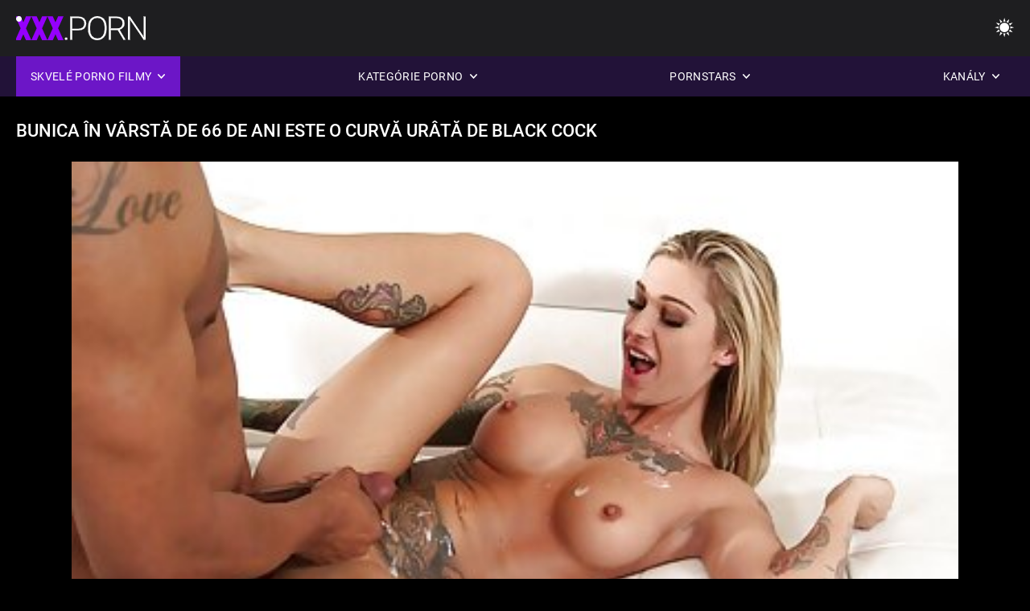

--- FILE ---
content_type: text/html; charset=UTF-8
request_url: https://sk.meisjeneuken.net/video/166/bunica-%C3%AEn-v%C3%A2rst%C4%83-de-66-de-ani-este-o-curv%C4%83-ur%C3%A2t%C4%83-de-black-cock/
body_size: 9752
content:
<!DOCTYPE html><html lang="sk"><head>


<title>Bunica în vârstă de 66 de ani este o curvă urâtă de Black Cock - Domáce Porno  </title>
<meta http-equiv="Content-Type" content="text/html; charset=utf-8">
<meta name="description" content="Bunica în vârstă de 66 de ani este o curvă urâtă de Black Cock">
<meta name="keywords" content="Pornohviezda,HD Porno,HD Videá,Fajčenie,Hardcore,Realita,Roleplay,dospievajúci 18+,zadok,mačička,korisť,veľký penis,masturbácia,zozadu,Doggy Style,misionár,reverzná Cowgirl,Oholená mačička,detail,Malé,Malé prsia,tváre,Výstrek,blondínka,brunetka,Sexuálne Hračky,orezaná Mačička,Trojka,Pornohviezda,hd Porno,hd Videá,Fajčenie,hardcore,Realita,roleplay,dospievajúci,krok fantasy,tabu,v prdeli zozadu,prenasledovať,zblízka,oholený Kunda,Chudá,Malé Prsia,reverznej cowgirl,misionár,Veľký Penis,Veľký Péro,tváre cum zábery,posteľ spálňa,stepsister,tmavé vlasy,brunetka,blond,mačička toying,Spanie,Zdobené Mačička,trojka,3some,Karly Baker ">
<meta name="viewport" content="width=device-width, initial-scale=1">
<base target="_blank">

<link rel="icon" type="image/x-icon" href="/favicons/favicon.ico">
<link rel="apple-touch-icon" sizes="32x32" href="/favicons/touch-icon-iphone.png">
<link rel="apple-touch-icon" sizes="76x76" href="/favicons/touch-icon-ipad.png">
<link rel="apple-touch-icon" sizes="120x120" href="/favicons/touch-icon-iphone-retina.png">
<link rel="apple-touch-icon" sizes="152x152" href="/favicons/touch-icon-ipad-retina.png">

<link href="/css/all5.css" rel="stylesheet" type="text/css">
<link href="/css/slick.css" rel="stylesheet" type="text/css">
<link href="/css/select2.css" rel="stylesheet" type="text/css">
<link href="https://sk.meisjeneuken.net/video/166/bunica-în-vârstă-de-66-de-ani-este-o-curvă-urâtă-de-black-cock/" rel="canonical">
</head>
<body class="1 box_middle no-touch">

<div class="wrapper">
<header class="pignr">
<div class="container">
<div class="holder">
<div class="column second">
<button type="button" class="hamburger" title="menu">
<span></span>
</button>
<div class="logo">
<a href="/" class="pignr">
<img src="/files/logo.png" width="161" height="30" title="Domáce Porno ">
</a>
</div>
</div>

<div class="column second">
<button type="button" class="change_theme js-night-mode" title="menu">
<i class="icon-shine"></i>
</button>


<button type="button" class="mask_search" title="menu">
<i class="icon-search"></i>
</button>
</div>
</div>
<div class="navigation">
<nav>
<div class="item active">
<a href="#" class="onClick pignr videos">
<span>Skvelé porno filmy </span>
<i class="icon-arrow-down"></i>
</a>
<div class="dropped_sm">
<a href="/top.html" class="pignr item_sort">
<i class="icon-like"></i>
<span>Najvyššie Hodnotené </span>
</a>
<a href="/newporn.html" class="pignr item_sort">
<i class="icon-new"></i>
<span>Najnovší </span>
</a>
<a href="/popular.html" class="pignr item_sort">
<i class="icon-view"></i>
<span>Najsledovanejšie </span>
</a>

</div>
</div>
<div class="item item_second">
<a href="#" class="pignr onClick categories">
<span>Kategórie Porno </span>
<i class="icon-arrow-down"></i>
</a>
<div class="dropped_lg">
<div class="container" id="list_categories_categories_top_menu">
<div class="columns">

<div class="categories_list" id="list_categories_categories_top_menu_items">




<div class="categories_item">
<a href="/category/wife/">Manželka</a>
</div>			
				<div class="categories_item">
<a href="/category/amateur/">Amatérsky</a>
</div>			
				<div class="categories_item">
<a href="/category/sex/">Sex</a>
</div>			
				<div class="categories_item">
<a href="/category/pussy/">Mačička</a>
</div>			
				<div class="categories_item">
<a href="/category/big/">Veľký</a>
</div>			
				<div class="categories_item">
<a href="/category/tits/">Kozy</a>
</div>			
				<div class="categories_item">
<a href="/category/blowjob/">Fajčenie</a>
</div>			
				<div class="categories_item">
<a href="/category/milf/">Milf</a>
</div>			
				<div class="categories_item">
<a href="/category/interracial/">Rozdielne rasy</a>
</div>			
				<div class="categories_item">
<a href="/category/cock/">Kohút</a>
</div>			
				<div class="categories_item">
<a href="/category/blonde/">Blondínka</a>
</div>			
				<div class="categories_item">
<a href="/category/mature/">Zrelý</a>
</div>			
				<div class="categories_item">
<a href="/category/brunette/">Brunetky</a>
</div>			
				<div class="categories_item">
<a href="/category/ass/">Zadok</a>
</div>			
				<div class="categories_item">
<a href="/category/homemade/">Domáci</a>
</div>			
				<div class="categories_item">
<a href="/category/anal/">Análny</a>
</div>			
				<div class="categories_item">
<a href="/category/cumshot/">Výstrek</a>
</div>			
				<div class="categories_item">
<a href="/category/cum/">Cum</a>
</div>			
				<div class="categories_item">
<a href="/category/pov/">Pov</a>
</div>			
				<div class="categories_item">
<a href="/category/oral/">Ústny</a>
</div>			
				

<div class="categories_item">
<a href="/categories.html" class="more">Zobraziť všetky zoznam </a>
</div>
</div>
</div>
</div>
</div>
</div>

<div class="item item_second">
<a href="/category/hd/" class="pignr onClick pornstars">
<span>Pornstars </span>
<i class="icon-arrow-down"></i>
</a>

</div>
<div class="item item_second">
<a href="#" class="pignr onClick channels">
<span>Kanály </span>
<i class="icon-arrow-down"></i>
</a>
<div class="dropped_lg">
<div class="container" id="list_dvds_menu_top_channels">
<div class="columns">

<div class="categories_list" id="list_dvds_menu_top_channels_items">


<div class="categories_item">
<a class="pignr" href="https://besplatnipornofilm.com/">Besplatni porno films</a>
</div>		

<div class="categories_item">
<a class="pignr" href="https://bs.neukenfilm.net/">Besplatni pornićis</a>
</div>		

<div class="categories_item">
<a class="pignr" href="https://sl.meisjeneuken.net/">Domači porniči s</a>
</div>		

<div class="categories_item">
<a class="pignr" href="https://hr.vieillecochonne.com/">Sex film retros</a>
</div>		

<div class="categories_item">
<a class="pignr" href="https://pornohrvatske.com/">Porno hrvatskes</a>
</div>		

<div class="categories_item">
<a class="pignr" href="https://sk.dlakave.sbs/">Porno videas</a>
</div>		

<div class="categories_item">
<a class="pignr" href="https://domacipornofilm.com/">Domaci porno films</a>
</div>		

<div class="categories_item">
<a class="pignr" href="https://hr.madurasespanolasfollando.com/">Tube porn films</a>
</div>		

<div class="categories_item">
<a class="pignr" href="https://bs.gratisreifefrauen.com/">Zreli sekss</a>
</div>		

<div class="categories_item">
<a class="pignr" href="https://sl.gratissexfilmpjes.org/">Zreli posnetkis</a>
</div>		




<div class="categories_item">
<a href="/tags.html" class="pignr more">Zobraziť všetky zoznam </a>
</div>
</div>
</div>
</div>
</div>
</div>







</nav>
</div>
 </div></header>



<main>
<div class="container">

<div class="headline headline--video">
<h1 class="title">Bunica în vârstă de 66 de ani este o curvă urâtă de Black Cock</h1>
</div>
<div class="twocolumns">
<div class="content_section">
<div class="video_player">

<div class="video-holder" id="video-holder">
<div class="player">
<div class="player-holder">
<style>
									.video {
										position: relative;
									}
									.video-container {
										position: relative;
										width: 100%;
										padding-top: 56.25%;
									}
									.video .js-video {
										position: absolute;
										top: 0;
										left: 0;
										width: 100%;
										height: 100%;
									}
									.phoenix {
										position: relative;
									}
									.phoenix > a.pon {
										display: block;
										position: absolute;
										top: 0;
										left: 0;
										width: 100%;
										height: 100%;
										z-index: 41!important;
									}
								</style>
<div class="video">
		<style>.play21 { padding-bottom: 50%; position: relative; overflow:hidden; clear: both; margin: 5px 0;}
.play21 video { position: absolute; top: 0; left: 0; width: 100%; height: 100%; background-color: #000; }</style>
<div class="play21">
<video preload="none" controls poster="https://sk.meisjeneuken.net/media/thumbs/6/v00166.jpg?1641035148"><source src="https://vs10.videosrc.net/s/1/18/1845ef461485e83b575233c7e51e004a.mp4?md5=HpeTwiglMWHDvXMnRbyXxA&expires=1768609023" type="video/mp4"/></video>
						</div>
<div class="tools_content">


<style>
				.clearfix {
					clear: both;
				}
				.section_information {
					display: block;
				}
				.tools_panel {
					display: block;
					margin-bottom: 10px;
				}
				.tools_panel .items {
					float: right;
				}
				.tools_panel .items > div {
					display: block;
					float: left;
					margin-right: 0;
				}
				.tools_panel .items .report_video {
					margin-right: 6px;
				}
				.rate_box {
					float: left;
					padding-right: 0;
				}
				#reportVideo {
					display: none;
					margin-top: 10px;
				}
				#reportVideo.active {
					display: block;
				}
				#reportVideo .button_send {
					margin-bottom: 10px;
				}
				.add_link.open .drop_block {
					right: 0;
					left: auto;
					transform: none;
				}
				.add_link .drop_block {
					right: 0;
					left: auto;
					transform: none;
				}
				.tabs_box {
					width: auto;
					margin-top: 0;
					-webkit-box-pack: start;
    				justify-content: flex-start;
					margin-bottom: 10px;
				}
				.report_video.open .wrap_button {
					background-color: #6c16c7;
					color: #fff;
				}
				#comment_section {
					margin-bottom: 30px;
				}
			</style>

<div class="section_information box_tab is_hidden" id="show_information">
<div class="hidden_box">

<div class="box_tab active" id="tab1">
<div class="columns">
<div class="column">
<div class="list_inform">
<div class="item">
<i class="icon-pic"></i> <em style="color:#FFF;">Trvanie: </em> <span style="color:#FFF;">12:34</span>
</div>
<div class="item">
<i class="icon-view"></i> <em style="color:#FFF;">Zobraziť: </em> <span style="color:#FFF;">39810</span>
</div>
<div class="item">
<i class="icon-calendar"></i> <em style="color:#FFF;">Predložiť: </em> <span style="color:#FFF;">2022-01-01 11:05:48</span>
</div>
</div>

</div>

</div>

<div class="row">
<div class="desc">
<span style="color:#FFF;">Description: </span> Bunica în vârstă de 66 de ani este o curvă urâtă de Black Cock
</div>
</div>





















<div class="row">
<div class="list_items">
<span>Kurva Kategórie :</span>

<a class="pignr" style="color:#FFF;" href="/category/bbw/" title="">Bbw</a> <a class="pignr" style="color:#FFF;" href="/category/chris44g/" title="">Chris44g</a> <a class="pignr" style="color:#FFF;" href="/category/fat/" title="">Tuk</a> <a class="pignr" style="color:#FFF;" href="/category/mature/" title="">Zrelý</a> 

</div>
</div>

<div class="row">
<div class="tags_wrapper">
<em>Značka :</em>
<div class="tags_list">

<div class="item">

 </div></div></div></div>


</div>
</div>
</div>
</div>
</div>


</div>

</div>
</div>
</div>
</div>

</div>

<div>
    
    
    
    
</div>
<div class="related-videos pig-itspc" id="list_videos_related_videos">
<div class="container">
<div class="headline">
<h2 class="title">Príbuzné xxx videá pre dospelých </h2>

 </div><div class="thumbs" id="list_videos_related_videos_items">
<div class="item thumb">
<a href="/video/166/bunica-%C3%AEn-v%C3%A2rst%C4%83-de-66-de-ani-este-o-curv%C4%83-ur%C3%A2t%C4%83-de-black-cock/" title="Bunica în vârstă de 66 de ani este o curvă urâtă de Black Cock" class="th">
<span class="wrap_image th">
<img src="https://sk.meisjeneuken.net/media/thumbs/6/v00166.jpg?1641035148" alt="Bunica în vârstă de 66 de ani este o curvă urâtă de Black Cock" width="400" height="225" style="display: block;">
<span class="time">12:34</span>

</span>
<span class="tools_thumbs">
<span class="title">
Bunica în vârstă de 66 de ani este o curvă urâtă de Black Cock
</span>
</span>
</a>
<span class="columns">
<span class="col">
<span class="view">
<i class="icon-view"></i>
<span style="color:#FFF;">39810</span>
</span>
<span class="like_view">
<i class="icon-like"></i>
<span style="color:#FFF;">351</span>
</span>
</span>
<span class="col second">
</span>
</span>
</div><div class="item thumb">
<a href="/video/4419/sex-anal-amator-pov-inser%C8%9Bie-complet%C4%83-sodomie-sex-la-cap-cu-o-nou%C4%83-dragoste/" title="Sex anal amator pov inserție completă sodomie sex la cap cu o nouă dragoste" class="th">
<span class="wrap_image th">
<img src="https://sk.meisjeneuken.net/media/thumbs/9/v04419.jpg?1642471126" alt="Sex anal amator pov inserție completă sodomie sex la cap cu o nouă dragoste" width="400" height="225" style="display: block;">
<span class="time">03:33</span>

</span>
<span class="tools_thumbs">
<span class="title">
Sex anal amator pov inserție completă sodomie sex la cap cu o nouă dragoste
</span>
</span>
</a>
<span class="columns">
<span class="col">
<span class="view">
<i class="icon-view"></i>
<span style="color:#FFF;">4145</span>
</span>
<span class="like_view">
<i class="icon-like"></i>
<span style="color:#FFF;">27</span>
</span>
</span>
<span class="col second">
</span>
</span>
</div><div class="item thumb">
<a href="https://sk.meisjeneuken.net/link.php" title="Soția mea matură fierbinte ca un cadou sub copac" class="th">
<span class="wrap_image th">
<img src="https://sk.meisjeneuken.net/media/thumbs/9/v05189.jpg?1641044182" alt="Soția mea matură fierbinte ca un cadou sub copac" width="400" height="225" style="display: block;">
<span class="time">07:05</span>

</span>
<span class="tools_thumbs">
<span class="title">
Soția mea matură fierbinte ca un cadou sub copac
</span>
</span>
</a>
<span class="columns">
<span class="col">
<span class="view">
<i class="icon-view"></i>
<span style="color:#FFF;">5306</span>
</span>
<span class="like_view">
<i class="icon-like"></i>
<span style="color:#FFF;">14</span>
</span>
</span>
<span class="col second">
</span>
</span>
</div><div class="item thumb">
<a href="/video/773/petrecere-lesbian%C4%83/" title="Petrecere lesbiană" class="th">
<span class="wrap_image th">
<img src="https://sk.meisjeneuken.net/media/thumbs/3/v00773.jpg?1641959892" alt="Petrecere lesbiană" width="400" height="225" style="display: block;">
<span class="time">03:42</span>

</span>
<span class="tools_thumbs">
<span class="title">
Petrecere lesbiană
</span>
</span>
</a>
<span class="columns">
<span class="col">
<span class="view">
<i class="icon-view"></i>
<span style="color:#FFF;">3945</span>
</span>
<span class="like_view">
<i class="icon-like"></i>
<span style="color:#FFF;">9</span>
</span>
</span>
<span class="col second">
</span>
</span>
</div><div class="item thumb">
<a href="https://sk.meisjeneuken.net/link.php" title="Deliciul roșcatului 3" class="th">
<span class="wrap_image th">
<img src="https://sk.meisjeneuken.net/media/thumbs/8/v00398.jpg?1641414814" alt="Deliciul roșcatului 3" width="400" height="225" style="display: block;">
<span class="time">06:00</span>

</span>
<span class="tools_thumbs">
<span class="title">
Deliciul roșcatului 3
</span>
</span>
</a>
<span class="columns">
<span class="col">
<span class="view">
<i class="icon-view"></i>
<span style="color:#FFF;">2976</span>
</span>
<span class="like_view">
<i class="icon-like"></i>
<span style="color:#FFF;">6</span>
</span>
</span>
<span class="col second">
</span>
</span>
</div><div class="item thumb">
<a href="https://sk.meisjeneuken.net/link.php" title="Christine B - mega hottee inserție obraznică în aer liber" class="th">
<span class="wrap_image th">
<img src="https://sk.meisjeneuken.net/media/thumbs/4/v05184.jpg?1640945897" alt="Christine B - mega hottee inserție obraznică în aer liber" width="400" height="225" style="display: block;">
<span class="time">06:09</span>

</span>
<span class="tools_thumbs">
<span class="title">
Christine B - mega hottee inserție obraznică în aer liber
</span>
</span>
</a>
<span class="columns">
<span class="col">
<span class="view">
<i class="icon-view"></i>
<span style="color:#FFF;">4153</span>
</span>
<span class="like_view">
<i class="icon-like"></i>
<span style="color:#FFF;">7</span>
</span>
</span>
<span class="col second">
</span>
</span>
</div><div class="item thumb">
<a href="https://sk.meisjeneuken.net/link.php" title="Distracție la baie și jocuri prin casă" class="th">
<span class="wrap_image th">
<img src="https://sk.meisjeneuken.net/media/thumbs/2/v00392.jpg?1644125681" alt="Distracție la baie și jocuri prin casă" width="400" height="225" style="display: block;">
<span class="time">01:38</span>

</span>
<span class="tools_thumbs">
<span class="title">
Distracție la baie și jocuri prin casă
</span>
</span>
</a>
<span class="columns">
<span class="col">
<span class="view">
<i class="icon-view"></i>
<span style="color:#FFF;">3781</span>
</span>
<span class="like_view">
<i class="icon-like"></i>
<span style="color:#FFF;">6</span>
</span>
</span>
<span class="col second">
</span>
</span>
</div><div class="item thumb">
<a href="https://sk.meisjeneuken.net/link.php" title="POV BJ" class="th">
<span class="wrap_image th">
<img src="https://sk.meisjeneuken.net/media/thumbs/4/v01894.jpg?1641075462" alt="POV BJ" width="400" height="225" style="display: block;">
<span class="time">07:13</span>

</span>
<span class="tools_thumbs">
<span class="title">
POV BJ
</span>
</span>
</a>
<span class="columns">
<span class="col">
<span class="view">
<i class="icon-view"></i>
<span style="color:#FFF;">2526</span>
</span>
<span class="like_view">
<i class="icon-like"></i>
<span style="color:#FFF;">4</span>
</span>
</span>
<span class="col second">
</span>
</span>
</div><div class="item thumb">
<a href="/video/759/obraznic-j/" title="obraznic j" class="th">
<span class="wrap_image th">
<img src="https://sk.meisjeneuken.net/media/thumbs/9/v00759.jpg?1641327581" alt="obraznic j" width="400" height="225" style="display: block;">
<span class="time">03:01</span>

</span>
<span class="tools_thumbs">
<span class="title">
obraznic j
</span>
</span>
</a>
<span class="columns">
<span class="col">
<span class="view">
<i class="icon-view"></i>
<span style="color:#FFF;">2594</span>
</span>
<span class="like_view">
<i class="icon-like"></i>
<span style="color:#FFF;">4</span>
</span>
</span>
<span class="col second">
</span>
</span>
</div><div class="item thumb">
<a href="/video/8631/un-cuplu-al-naibii-de-un-lucru-adev%C4%83rat/" title="Un cuplu al naibii de un lucru adevărat" class="th">
<span class="wrap_image th">
<img src="https://sk.meisjeneuken.net/media/thumbs/1/v08631.jpg?1641990369" alt="Un cuplu al naibii de un lucru adevărat" width="400" height="225" style="display: block;">
<span class="time">06:18</span>

</span>
<span class="tools_thumbs">
<span class="title">
Un cuplu al naibii de un lucru adevărat
</span>
</span>
</a>
<span class="columns">
<span class="col">
<span class="view">
<i class="icon-view"></i>
<span style="color:#FFF;">31365</span>
</span>
<span class="like_view">
<i class="icon-like"></i>
<span style="color:#FFF;">458</span>
</span>
</span>
<span class="col second">
</span>
</span>
</div><div class="item thumb">
<a href="/video/16/trystan-se-lasa-tare/" title="Trystan se lasa tare" class="th">
<span class="wrap_image th">
<img src="https://sk.meisjeneuken.net/media/thumbs/6/v00016.jpg?1641619667" alt="Trystan se lasa tare" width="400" height="225" style="display: block;">
<span class="time">05:10</span>

</span>
<span class="tools_thumbs">
<span class="title">
Trystan se lasa tare
</span>
</span>
</a>
<span class="columns">
<span class="col">
<span class="view">
<i class="icon-view"></i>
<span style="color:#FFF;">43598</span>
</span>
<span class="like_view">
<i class="icon-like"></i>
<span style="color:#FFF;">459</span>
</span>
</span>
<span class="col second">
</span>
</span>
</div><div class="item thumb">
<a href="https://sk.meisjeneuken.net/link.php" title="Doar acasă au nevoie de o ușurare oricine, băiat, fată sau cuplu" class="th">
<span class="wrap_image th">
<img src="https://sk.meisjeneuken.net/media/thumbs/6/v00786.jpg?1641640943" alt="Doar acasă au nevoie de o ușurare oricine, băiat, fată sau cuplu" width="400" height="225" style="display: block;">
<span class="time">11:54</span>

</span>
<span class="tools_thumbs">
<span class="title">
Doar acasă au nevoie de o ușurare oricine, băiat, fată sau cuplu
</span>
</span>
</a>
<span class="columns">
<span class="col">
<span class="view">
<i class="icon-view"></i>
<span style="color:#FFF;">40692</span>
</span>
<span class="like_view">
<i class="icon-like"></i>
<span style="color:#FFF;">399</span>
</span>
</span>
<span class="col second">
</span>
</span>
</div><div class="item thumb">
<a href="/video/6688/slujba-de-m%C3%A2n%C4%83-lent%C4%83-m%C4%83-duce-la-perfec%C8%9Biune/" title="Slujba de mână lentă mă duce la perfecțiune" class="th">
<span class="wrap_image th">
<img src="https://sk.meisjeneuken.net/media/thumbs/8/v06688.jpg?1642737792" alt="Slujba de mână lentă mă duce la perfecțiune" width="400" height="225" style="display: block;">
<span class="time">11:26</span>

</span>
<span class="tools_thumbs">
<span class="title">
Slujba de mână lentă mă duce la perfecțiune
</span>
</span>
</a>
<span class="columns">
<span class="col">
<span class="view">
<i class="icon-view"></i>
<span style="color:#FFF;">32770</span>
</span>
<span class="like_view">
<i class="icon-like"></i>
<span style="color:#FFF;">233</span>
</span>
</span>
<span class="col second">
</span>
</span>
</div><div class="item thumb">
<a href="https://sk.meisjeneuken.net/link.php" title="Să începem această petrecere" class="th">
<span class="wrap_image th">
<img src="https://sk.meisjeneuken.net/media/thumbs/4/v00384.jpg?1641636648" alt="Să începem această petrecere" width="400" height="225" style="display: block;">
<span class="time">06:21</span>

</span>
<span class="tools_thumbs">
<span class="title">
Să începem această petrecere
</span>
</span>
</a>
<span class="columns">
<span class="col">
<span class="view">
<i class="icon-view"></i>
<span style="color:#FFF;">17543</span>
</span>
<span class="like_view">
<i class="icon-like"></i>
<span style="color:#FFF;">116</span>
</span>
</span>
<span class="col second">
</span>
</span>
</div><div class="item thumb">
<a href="/video/9806/mai-multe-poze-facute-de-craciun/" title="Mai multe poze facute de Craciun" class="th">
<span class="wrap_image th">
<img src="https://sk.meisjeneuken.net/media/thumbs/6/v09806.jpg?1643951309" alt="Mai multe poze facute de Craciun" width="400" height="225" style="display: block;">
<span class="time">06:03</span>

</span>
<span class="tools_thumbs">
<span class="title">
Mai multe poze facute de Craciun
</span>
</span>
</a>
<span class="columns">
<span class="col">
<span class="view">
<i class="icon-view"></i>
<span style="color:#FFF;">31430</span>
</span>
<span class="like_view">
<i class="icon-like"></i>
<span style="color:#FFF;">207</span>
</span>
</span>
<span class="col second">
</span>
</span>
</div><div class="item thumb">
<a href="/video/175/%C8%99aizeci-%C8%99i-nou%C4%83-cu-vedere-larg-deschis%C4%83-a-p%C4%83s%C4%83ricii/" title="Șaizeci și nouă cu vedere larg deschisă a păsăricii" class="th">
<span class="wrap_image th">
<img src="https://sk.meisjeneuken.net/media/thumbs/5/v00175.jpg?1640984288" alt="Șaizeci și nouă cu vedere larg deschisă a păsăricii" width="400" height="225" style="display: block;">
<span class="time">06:38</span>

</span>
<span class="tools_thumbs">
<span class="title">
Șaizeci și nouă cu vedere larg deschisă a păsăricii
</span>
</span>
</a>
<span class="columns">
<span class="col">
<span class="view">
<i class="icon-view"></i>
<span style="color:#FFF;">17242</span>
</span>
<span class="like_view">
<i class="icon-like"></i>
<span style="color:#FFF;">113</span>
</span>
</span>
<span class="col second">
</span>
</span>
</div><div class="item thumb">
<a href="https://sk.meisjeneuken.net/link.php" title="Sexul cu prietena mea pe canapea, se simte atât de strâmt" class="th">
<span class="wrap_image th">
<img src="https://sk.meisjeneuken.net/media/thumbs/1/v08971.jpg?1641004517" alt="Sexul cu prietena mea pe canapea, se simte atât de strâmt" width="400" height="225" style="display: block;">
<span class="time">15:22</span>

</span>
<span class="tools_thumbs">
<span class="title">
Sexul cu prietena mea pe canapea, se simte atât de strâmt
</span>
</span>
</a>
<span class="columns">
<span class="col">
<span class="view">
<i class="icon-view"></i>
<span style="color:#FFF;">12559</span>
</span>
<span class="like_view">
<i class="icon-like"></i>
<span style="color:#FFF;">82</span>
</span>
</span>
<span class="col second">
</span>
</span>
</div><div class="item thumb">
<a href="https://sk.meisjeneuken.net/link.php" title="Buna !" class="th">
<span class="wrap_image th">
<img src="https://sk.meisjeneuken.net/media/thumbs/2/v09172.jpg?1642643810" alt="Buna !" width="400" height="225" style="display: block;">
<span class="time">05:13</span>

</span>
<span class="tools_thumbs">
<span class="title">
Buna !
</span>
</span>
</a>
<span class="columns">
<span class="col">
<span class="view">
<i class="icon-view"></i>
<span style="color:#FFF;">8886</span>
</span>
<span class="like_view">
<i class="icon-like"></i>
<span style="color:#FFF;">58</span>
</span>
</span>
<span class="col second">
</span>
</span>
</div><div class="item thumb">
<a href="/video/7327/suge-%C8%99i-%C3%AEnot%C4%83/" title="suge și înotă" class="th">
<span class="wrap_image th">
<img src="https://sk.meisjeneuken.net/media/thumbs/7/v07327.jpg?1645578834" alt="suge și înotă" width="400" height="225" style="display: block;">
<span class="time">11:39</span>

</span>
<span class="tools_thumbs">
<span class="title">
suge și înotă
</span>
</span>
</a>
<span class="columns">
<span class="col">
<span class="view">
<i class="icon-view"></i>
<span style="color:#FFF;">14401</span>
</span>
<span class="like_view">
<i class="icon-like"></i>
<span style="color:#FFF;">94</span>
</span>
</span>
<span class="col second">
</span>
</span>
</div><div class="item thumb">
<a href="https://sk.meisjeneuken.net/link.php" title="Laura primul negru" class="th">
<span class="wrap_image th">
<img src="https://sk.meisjeneuken.net/media/thumbs/9/v09689.jpg?1641730341" alt="Laura primul negru" width="400" height="225" style="display: block;">
<span class="time">03:30</span>

</span>
<span class="tools_thumbs">
<span class="title">
Laura primul negru
</span>
</span>
</a>
<span class="columns">
<span class="col">
<span class="view">
<i class="icon-view"></i>
<span style="color:#FFF;">9498</span>
</span>
<span class="like_view">
<i class="icon-like"></i>
<span style="color:#FFF;">62</span>
</span>
</span>
<span class="col second">
</span>
</span>
</div>
</div>
</div>
</div>


</div>
</main>
<div class="mobile-bottom-menu" style="display: none;">
<a class="pignr home" href="/">
<i class="mbmicon-newest"></i>
<span>Bočný index </span>
</a>
<a class="pignr newest" href="/new.html">
<i class="mbmicon-home"></i>
<span>Videá pre dospelých </span>
</a>
<a class="pignr categories" href="/categories.html">
<i class="mbmicon-categories"></i>
<span>Kategórie stránok </span>
</a>
<a class="pignr channels" href="/tags.html">
<i class="mbmicon-channels"></i>
<span>Kanály </span>
</a>
<a class="pignr pornstars" href="/category/hd/">
<i class="mbmicon-pornstars"></i>
<span>Pornstars </span>
</a>
</div>


<footer>
<div class="container">
<div class="footer_holder">
<div class="logo_footer">
<a class="pignr" href="/" title="menu">
<svg enable-background="new 0 0 161 30" version="1.1" viewBox="0 0 161 30" width="240" height="45" xml:space="preserve" xmlns="http://www.w3.org/2000/svg">
<g enable-background="new    ">
<linearGradient id="a" x1="54.668" x2="1.7229" y1="31.584" y2="1.0161" gradientUnits="userSpaceOnUse">
<stop stop-color="#9500FD" offset="0"></stop>
<stop stop-color="#9500FD" offset="1"></stop>
</linearGradient>
<path d="m0 30h7v-26h-7v26zm9-24h9v24h7v-24h10v-6h-26v6zm45.26 8.285c-1.313-0.749-2.991-1.447-5.035-2.096-2.044-0.647-3.472-1.276-4.284-1.885-0.812-0.607-1.218-1.286-1.218-2.035 0-0.855 0.369-1.562 1.106-2.116s1.742-0.832 3.015-0.832c1.259 0 2.257 0.328 2.995 0.982 0.737 0.655 1.106 1.578 1.106 2.768h7.106c0-1.777-0.467-3.358-1.401-4.742s-2.243-2.45-3.928-3.198c-1.685-0.749-3.59-1.124-5.715-1.124-2.179 0-4.142 0.345-5.888 1.033s-3.096 1.651-4.05 2.888c-0.955 1.237-1.432 2.664-1.432 4.281 0 3.249 1.915 5.803 5.746 7.66 1.177 0.575 2.693 1.171 4.547 1.785 1.854 0.615 3.15 1.21 3.888 1.784 0.738 0.575 1.106 1.378 1.106 2.407 0 0.909-0.342 1.614-1.025 2.115-0.684 0.502-1.614 0.752-2.792 0.752-1.84 0-3.17-0.371-3.989-1.113-0.819-0.741-1.229-1.895-1.229-3.459h-7.146c0 1.925 0.49 3.627 1.472 5.104 0.981 1.479 2.443 2.641 4.385 3.49 1.942 0.848 4.111 1.272 6.506 1.272 3.397 0 6.07-0.729 8.02-2.186 1.949-1.457 2.923-3.462 2.923-6.017 2e-3 -3.193-1.595-5.699-4.789-7.518z" fill="url(#a)"></path>
</g>
<g enable-background="new">
<path class="wrap_letter" d="m62.113 26.478c-0.542 0-0.964 0.164-1.269 0.492-0.305 0.327-0.457 0.725-0.457 1.192 0 0.469 0.152 0.853 0.457 1.153 0.304 0.301 0.727 0.451 1.269 0.451 0.541 0 0.967-0.15 1.279-0.451 0.311-0.301 0.467-0.685 0.467-1.153s-0.156-0.865-0.467-1.192c-0.312-0.328-0.738-0.492-1.279-0.492zm22.414-23.744c-1.78-1.551-4.206-2.326-7.278-2.326h-10.07v29.198h2.498v-11.891h7.511c3.249 0 5.728-0.745 7.441-2.236 1.712-1.49 2.568-3.606 2.568-6.347 0-2.715-0.89-4.847-2.67-6.398zm-1.736 11.188c-1.271 1.139-3.119 1.707-5.542 1.707h-7.572v-13.135h7.735c2.328 0.027 4.124 0.64 5.39 1.837 1.265 1.199 1.897 2.809 1.897 4.831 0 2.034-0.636 3.622-1.908 4.76zm24.135-12.29c-1.74-1.084-3.746-1.625-6.02-1.625s-4.284 0.552-6.03 1.655c-1.745 1.103-3.096 2.681-4.05 4.732s-1.432 4.408-1.432 7.069v3.007c0 4.146 1.062 7.437 3.188 9.877 2.125 2.439 4.913 3.659 8.364 3.659 2.288 0 4.304-0.548 6.05-1.644 1.746-1.097 3.09-2.661 4.03-4.692 0.94-2.032 1.411-4.393 1.411-7.079v-3.489c-0.041-2.607-0.535-4.899-1.482-6.879-0.947-1.977-2.291-3.509-4.029-4.591zm3.013 14.879c0 3.57-0.791 6.354-2.375 8.353-1.583 1.998-3.789 2.998-6.618 2.998-2.788 0-4.994-1.013-6.618-3.037-1.624-2.026-2.436-4.771-2.436-8.232v-3.048c0-3.583 0.814-6.374 2.445-8.373 1.631-1.998 3.82-2.998 6.568-2.998 2.801 0 5.008 0.996 6.618 2.988s2.415 4.746 2.415 8.262v3.087zm23.249-2.563c1.109-1.428 1.664-3.078 1.664-4.947 0-2.71-0.887-4.82-2.659-6.329-1.773-1.509-4.236-2.264-7.39-2.264h-9.603v29.198h2.517v-12.172h8.588l7.146 12.173h2.66v-0.261l-7.391-12.433c1.868-0.548 3.357-1.536 4.468-2.965zm-7.817 1.401h-7.654v-12.855h7.045c2.396 0 4.257 0.569 5.583 1.707 1.327 1.139 1.989 2.738 1.989 4.8 0 1.875-0.636 3.401-1.908 4.579-1.272 1.179-2.957 1.769-5.055 1.769zm33.147-14.941v25.007l-17.012-25.007h-2.518v29.198h2.518v-24.987l16.992 24.987h2.496v-29.198h-2.476z" fill="#fff"></path>
</g>
<g enable-background="new    ">
<circle cx="3.5" cy="3.5" r="3.5" fill="#fff"></circle>
</g>
</svg>
</a>
</div>

<div class="bottom_footer">
<div class="copy">Domáce Porno-Najlepšie sexy videá zadarmo na internete, 100% zadarmo. </div>
<style>p a{color:#FFF !important;}</style><p>
<a href="https://en.meisjeneuken.net/">Homemade porn </a>
<a href="https://it.meisjeneuken.net/">Xxx massaggio</a>
<a href="https://vn.meisjeneuken.net/">Phim sex bà già nhật bản</a>
<a href="https://de.meisjeneuken.net/">ältere pornos</a>
<a href="https://ar.meisjeneuken.net/">جنس افلام</a>
<a href="https://pt.meisjeneuken.net/">Vídeo pornô mulher transando</a>
<a href="https://fa.meisjeneuken.net/">فیلم سکس دوجنسه</a>
<a href="https://tr.meisjeneuken.net/">Porno film türbanlı</a>
<a href="https://hu.meisjeneuken.net/">Családi szex ingyen</a>
<a href="https://bn.meisjeneuken.net/">ভিডিও সেক্স</a>
<a href="https://hy.meisjeneuken.net/">Տնային պոռնո </a>
<a href="https://meisjeneuken.net/">Meisje neuken</a>
<a href="https://ka.meisjeneuken.net/">შინაური porn </a>
<a href="https://sv.meisjeneuken.net/">Hemmagjord porrvideor </a>
<a href="https://fi.meisjeneuken.net/">Kotitekoinen porno </a>
<a href="https://bg.meisjeneuken.net/">порно на български</a>
<a href="https://ta.meisjeneuken.net/">செக்ஸ் வீடியோ எச்டி</a>
<a href="https://gu.meisjeneuken.net/">સેકસી વીડિયો બીપી</a>
<a href="https://kn.meisjeneuken.net/">ಮನೆಯಲ್ಲಿ ಚಿತ್ರೀಕರಿಸಿದ ಪೋರ್ನ್ ತಾರೆ </a>
<a href="https://hi.meisjeneuken.net/">सेक्सी मूवी सेक्सी</a>
<a href="https://te.meisjeneuken.net/">ఇంట్లో శృంగార </a>
<a href="https://mr.meisjeneuken.net/">कामुक बायका </a>
<a href="https://ur.meisjeneuken.net/">گھر میں فحش </a>
<a href="https://ml.meisjeneuken.net/">വീട്ടിൽ നിർമ്മിച്ചത് അശ്ലീല </a>
<a href="https://pa.meisjeneuken.net/">ਉਪਚਾਰ porn </a>
<a href="https://km.meisjeneuken.net/">ច្នៃសិច </a>
<a href="https://zh.meisjeneuken.net/">自制的色情片 </a>
<a href="https://uk.meisjeneuken.net/">порно з мамою</a>
<a href="https://ro.meisjeneuken.net/">Filme porno cu vedete</a>
<a href="https://mn.meisjeneuken.net/">Гэрийн порно </a>
<a href="https://lv.meisjeneuken.net/">Mājās porno </a>
<a href="https://lt.meisjeneuken.net/">Naminis porno </a>
<a href="https://da.meisjeneuken.net/">Hjemmelavet porno </a>
<a href="https://mk.meisjeneuken.net/">Домашно порно </a>
<a href="https://bs.meisjeneuken.net/">Kućni pornić </a>
<a href="https://sk.meisjeneuken.net/">Domáce Porno </a>
<a href="https://sl.meisjeneuken.net/">Domači porniči </a>
<a href="https://ko.meisjeneuken.net/">집에서 만든 포르노 </a>
<a href="https://th.meisjeneuken.net/">โฮมเมดหนังโป๊ </a>
<a href="https://ms.meisjeneuken.net/">Buatan sendiri lucah </a>
<a href="https://no.meisjeneuken.net/">Hjemmelaget porno </a>
<a href="https://pl.meisjeneuken.net/">Sex filmiki tube</a>
<a href="https://hr.meisjeneuken.net/">Najbolji porno</a>
<a href="https://az.meisjeneuken.net/">Azeri porno </a>
<a href="https://id.meisjeneuken.net/">Bokep montok</a>
<a href="https://et.meisjeneuken.net/">Omatehtud porn </a>
<a href="https://el.meisjeneuken.net/">Σπιτικό πορνό </a>
<a href="https://he.meisjeneuken.net/">סרטי סקס לצפייה חינם</a>
<a href="https://ja.meisjeneuken.net/">女性 向け 無料 アダルト 動画</a>
<a href="https://jv.meisjeneuken.net/">Krasan porno </a>
<a href="https://lo.meisjeneuken.net/">ຄ Homemade </a>
<a href="https://mg.meisjeneuken.net/">Namboarina porn </a>
<a href="https://ne.meisjeneuken.net/">Homemade porn </a>
<a href="https://si.meisjeneuken.net/">එහි ගෙදර හැදූ අසභ්ය </a>
<a href="https://su.meisjeneuken.net/">Homemade porno </a>

</p>
<div class="copy">2022 Domáce Porno Všetky práva vyhradené. </div>
</div>
</div>
</div>
</footer>
</div>







<style>
	/* Floating buttons*/
	.nav-mob {
		display: none;
	}

	@media screen and (max-width: 768px) {
		.navigation {
			top: 54px;
		}

		.nav-mob {
			transform: none;
			opacity: 1;
			padding: 0;
			visibility: visible;
			width: calc(100% + 20px);
			top: 0;
			margin: 0 -10px;
			position: relative;
			display: flex;
			flex-direction: row;
			padding-bottom: 0;
			background-color: #000000;
			z-index: auto;
		}

		.nav-mob .item,
		.nav-mob .item.second {
			position: static;
			border: 2px solid #1c1c1c;
			display: none;
		}

		.nav-mob .item {
			flex-grow: 1;
			display: block;
		}

		.nav-mob .item .pignr {
			width: 100%;
			display: flex;
			justify-content: center;
			padding: 10px;
		}

		.nav-mob .item.open .dropped_lg,
		.nav-mob .item.open .dropped_sm {
			position: absolute;
		}
	}
</style>

</body></html>